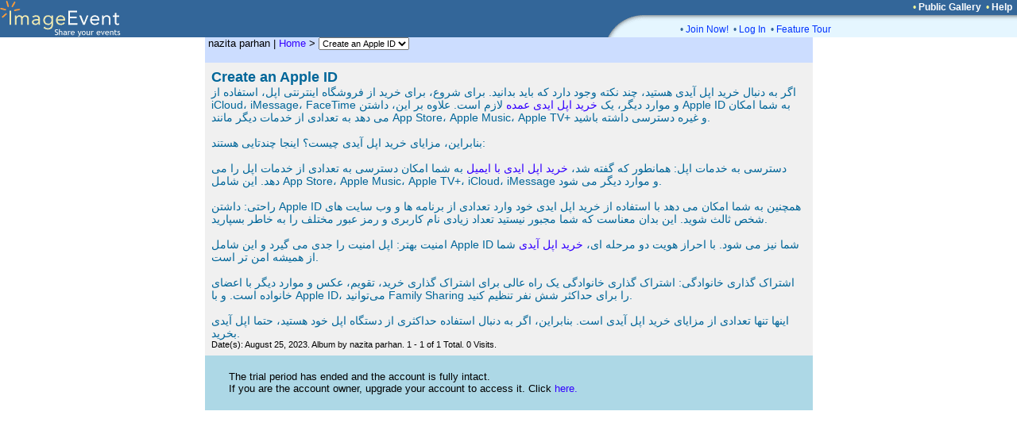

--- FILE ---
content_type: text/html; charset=UTF-8
request_url: https://imageevent.com/nazita/createanappleid?n=0
body_size: 16335
content:


<html><head><style type=text/css>.textl,.text,.ltext,.atext,.smalltext,.otext,.btext,.ctext,.smallwordtext,.lsmallwordtext,.lmtext,.header2,.headertext,.title,.errortext,.smallerrortext,.smallertext,.tinytext,.verysmalltext,.heltext,.hesmalltext,.hetext,.heheadertext,.helsmalltext,.hesmallwordtext,.helsmallwordtext,.errortext,.smallerrortext,.lmntext{font-family:Verdana,Geneva,Arial,Helvetica,sans-serif;}.title{font-size:15px;}.header2,.btext,.textl{font-size:14px;}.heltext,.hetext,.heheadertext,.errortext,.headertext,.title,.text,.ltext,.atext,.otext{font-size:13px;}.hesmalltext,.helsmalltext,.smallerrortext,.smalltext,.otext,.btext,.ctext,.lmtext,.lmntext{font-size:12px;}.smallwordtext,.lsmallwordtext{font-size:11px;}.hesmallwordtext,.helsmallwordtext,.smallertext{font-size:10px;}.verysmalltext{font-size:8px;}.tinytext{font-size:6px;}.hesmalltext,.hetext,.heheadertext,.hesmallwordtext,.helsmallwordtext,.otext{color:#FFFF99;}.heltext,.helsmalltext,.helsmallwordtext{color:#FFFFFF;}.ctext{color:#336699;}.btext{color:#CC3399;}.ltext,.lsmallwordtext,.lmntext,.lmtext{color:#3300FF;}.header2,.headertext,.title{color:#006699;}.errortext,.smallerrortext{color:#ff0000;}.border2{border:1px solid #146D8A;}.divht{padding:2px;}A:active{color:#66CCFF;text-decoration:underline;}A:link,A:visited{color:#3300FF;text-decoration:none;}A:hover{color:#FF0066;text-decoration:underline;}A:link.textl,A:link.ltext,A:link.lmntext,A:link.lmtext,A:link.lsmallwordtext,A:visited.textl,A:visited.ltext,A:visited.lmntext,A:visited.lmtext,A:visited.lsmallwordtext{color:#0033FF;}A:hover.textl,A:hover.ltext,A:hover.lmntext,A:hover.lmtext,A:hover.lsmallwordtext{color:#0033FF;text-decoration:underline;}A:link.heltext,A:link.helsmalltext,A:link.helsmallwordtext,A:visited.heltext,A:visited.helsmalltext,A:visited.helsmallwordtext{color:#FFFFFF;}A:hover.heltext,A:hover.helsmalltext,A:hover.helsmallwordtext{color:#FFFF00;text-decoration:underline;}</style><style type=text/css>body{background-color:#FFFFFF}.ivatext,.ivbtext,.ivctext,.ivt,.ivlt,.ivvs,.ivs,.ivls,.ivtitle,.ivatitle{font-family:Verdana, Geneva, Arial, Helvetica, sans-serif;font-size:13px;color:#000000;}.ivatext,.ivbtext{font-size:14px;color:#000000;}.ivbtext{color:#006699;}.ivctext{color:#000000;}.ivs,.ivls{font-size:11px;}.ivlt,.ivls{color:#3300FF;}.ivtitle,.ivatitle{color:#006699;font-size:14px;}.ivatitle{font-size:18px;}.ivvs{font-size:10px;}.ivimgeborder{border:2pt solid #3366CC;}.ivimgeoborder{border:2pt solid #3366CC;}.ivimgborder{border:2pt solid #3366CC;}.ivimgoborder{border:2pt solid #6699FF;}A:active{color:#66CCFF;text-decoration:underline;}A:link{color:#3300FF;text-decoration:none;}A:visited{color:#3300FF;text-decoration:none;}A:hover{color:#FF0066;text-decoration:underline;}</style>
<script language="javascript">

		<!--
		imu="https://imageevent.com/nazita/createanappleid;jsessionid=atw33z70q2.dog";function goop(u){window.open(u,'opz','status=no,toolbar=no,scrollbars=yes,resizable=yes,width=680,height=550');}imearc=new Array();imemg='Please select images to ';function openwindowpop(u,ul,w,h,cm,z){if(document.all||document.layers||document.getElementById){if(w>screen.availWidth)w=screen.availWidth;if(h>screen.availHeight)h=screen.availHeight;}else{if(w>screen.width)w=screen.width;if(h>screen.height)h=screen.height;}if(cm==1&&navigator.userAgent.indexOf("AOL")!=-1){if(document.all||document.layers||document.getElementById){w=(screen.availWidth-115);h=(screen.availHeight-115);}else{w=(screen.width-115);h=(screen.height-115);}}w=w-10;h=h-30;r=0;s=0;if(document.all||document.layers||document.getElementById){r=((screen.availWidth-z)/2);s=((screen.availHeight-z)/2);if(r<0)r=0;if(s<0)s=0;if(cm==1&&navigator.userAgent.indexOf("AOL")!=-1){r=0;s=0;}lp=screen.width-screen.availWidth+r;win=window.open(u,ul,'status=no,toolbar=no,top='+s+',left='+lp+',scrollbars=yes,resizable=yes,width='+w+',height='+h);}else{win=window.open(u,ul,'status=no,toolbar=no,scrollbars=yes,resizable=yes,width='+w+',height='+h);}}function imecl(){form=document.ie;for(i=0;i<form.amount.value;i++)eval('form.o'+i+'.value=""');form.amount.value=0;form.action="";imearc=new Array();}function sval(tv){iit=false;for(j=0;j<imearc.length;j++)if(imearc[j]==tv)iit=true;imearc[imearc.length]=tv;return iit;}function checkAll(){;var i,thecheck;if(document.ief.select.value==0){document.ief.select.value=1;thecheck=1;}else{document.ief.select.value=0;thecheck=0;}for(i=0;i<document.ief.length; i++){document.ief.elements[i].checked=thecheck;}}function changeEvent(url){if(url.options[url.options.selectedIndex].value!='-1'){location.href=url.options[url.options.selectedIndex].value;}}function shareURL(lln,llc){prompt("To Share "+lln+", Copy (Control-C) the URL and then Paste (Control-V)",llc);}function skip(sk){if(sk=='select'||sk=='syi'||sk=='iedrop'||sk=='ci'||sk=='sa'||sk=='ii'||sk=='vi'||(sk.indexOf('imeswf')==0)||(sk.indexOf('arrange')==0)||sk=='imem'||sk=='nm'||sk=='qs')return true;return false;}function imeme(url,msg){imecl();form=document.ief;number=0;for(i=0;i<form.length;i++){if(skip(form.elements[i].name)||sval(form.elements[i].name))continue;if(form.elements[i].checked==1){eval("document.ie.o"+number+".value="+escape(form.elements[i].name));number++;}}if(number>0){ document.ie.amount.value=number;document.ie.action=url;document.ie.submit();}else alert(msg);}function filedown(url){imeme(url,imemg+'download');}function sendEmail(url){imecl();form=document.ief;number=0;for(i=0;i<form.length;i++){if(skip(form.elements[i].name)||sval(form.elements[i].name))continue;if(form.elements[i].checked==1){eval('document.ie.o'+number+'.value='+form.elements[i].name);number++;}}if(number>0){document.ie.amount.value=number;document.ie.action=url;document.ie.method="GET";document.ie.submit();}else alert(imemg+'email');}function orderMultiplePrints(url){imeme(url,imemg+'order prints');}function gchk(form){al=0;if(form.name.value=="")al=1;if(form.email.value=="")al=2;if(form.comment.value=="")al=3;if(al>0){alert('Please type in all fields');return false}return true;}function gchkx(form){al=0;if(form.name.value=="")al=1;if(form.email.value=="")al=2;if(form.comment.value=="")al=3;if(form.subject.value=="")al=4;if(al>0){alert('Please type in all fields');return false}return true;}var mw=489,time=5,st=0,pd=0,cht=1,dy=0,nxt=0,ody=0,tid=0,ts=0,ld=0;function cz(zm){location.href=imu+"?p=0&b=-1&m=24&c=4&w=0&s=1&n=1&l="+dy+"&z="+zm;return;}function shd(){tl=dy-ts;if(tl<0)tl=0;if(cht==1){document.pics.dt.value=tl+' sec left';}ts++;setTimeout('shd()',1000);return;}function sss(){var next=0;if(st>=1){next=0;time=document.pics.dy.selectedIndex}st=1;location.href=imu+"?p="+next+"&w=0&c=4&m=24&s=0&y=1&b=0&l="+time+"&z=2";return;}function pauseSlideShow(form){if(st==0){return;}if(ld==1){if(pd==1){playSS();return;}clearTimeout(tid);ody=(dy-ts+1);dy=0;}cht=0;pd=1;document.pics.dt.value='Paused';return;}function playSS(){if(st==0||ld==0)sss();else chd(document.pics,ody,(document.pics.dy.selectedIndex));}function chd(form,num,num2){if(num==-1)return;if(st==0){time=num;}cht=1;ttw=1000*num;dy=num;if(num2==0){nxt=num;}else{nxt=num2;}ts=0;clearTimeout(tid);form.dy.blur();if(ld==1){pd=0;tid=setTimeout('location.href=imu+"?p=0&c=4&b=-1&m=24&w=0&z=2&s=0&y=1&l="+nxt+""',ttw);}else{sss();}return;}function cts(){ld=1;ttw=1000*dy;tid=setTimeout('location.href=imu+"?p=0&w=0&z=2&c=4&m=24&s=0&y=1&b=0&l="+dy+""',ttw);return;}function sts(){clearTimeout(tid);st=0;cht=0;dy=0;if(ld==1){document.pics.dy.selectedIndex=0;document.pics.dt.value='Stopped';}else{location.href=imu+"?p=0&c=4&m=24&w=0&s=0&y=1&z=2&l=-1";}} 
		//--></script>
		<meta name="Author" content="nazita parhan"><meta name="title" content="Create an Apple ID"><meta name="description" content="اگر به دنبال خرید اپل آیدی هستید، چند نکته وجود دارد که باید بدانید. برای شروع، برای خرید از فروشگاه اینترنتی اپل، استفاده از iCloud، iMessage، FaceTime و موارد دیگر، یک <a href=&quot;https://appleidtop.ir/&quot;>خرید اپل ایدی عمده</a> لازم است. علاوه بر این، داشتن Apple ID به شما امکان می دهد به تعدادی از خدمات دیگر مانند App Store، Apple Music، Apple TV+ و غیره دسترسی داشته باشید.

بنابراین، مزایای خرید اپل آیدی چیست؟ اینجا چندتایی هستند:

دسترسی به خدمات اپل: همانطور که گفته شد، <a href=&quot;https://appleidtop.ir/&quot;>خرید اپل ایدی با ایمیل</a> به شما امکان دسترسی به تعدادی از خدمات اپل را می دهد. این شامل App Store، Apple Music، Apple TV+، iCloud، iMessage و موارد دیگر می شود.

راحتی: داشتن Apple ID همچنین به شما امکان می دهد با استفاده از خرید اپل ایدی خود وارد تعدادی از برنامه ها و وب سایت های شخص ثالث شوید. این بدان معناست که شما مجبور نیستید تعداد زیادی نام کاربری و رمز عبور مختلف را به خاطر بسپارید.

امنیت بهتر: اپل امنیت را جدی می گیرد و این شامل Apple ID شما نیز می شود. با احراز هویت دو مرحله ای، <a href=&quot;https://appleidtop.ir/&quot;>خرید اپل آیدی</a> شما از همیشه امن تر است.

اشتراک گذاری خانوادگی: اشتراک گذاری خانوادگی یک راه عالی برای اشتراک گذاری خرید، تقویم، عکس و موارد دیگر با اعضای خانواده است. و با Apple ID، می‌توانید Family Sharing را برای حداکثر شش نفر تنظیم کنید.

اینها تنها تعدادی از مزایای خرید اپل آیدی است. بنابراین، اگر به دنبال استفاده حداکثری از دستگاه اپل خود هستید، حتما اپل آیدی بخرید."><link rel="shortcut icon" href="https://static.imageevent.com/fimages/images/favicon.ico">
<title>Create an Apple ID</title></head><body leftmargin=0 topmargin=0 marginwidth=0 marginheight=0 rightmargin=0 bgcolor=#FFFFFF onLoad='if(pd==0){ld=1;};'><center>
<table width=100% border=0 cellpadding=0 cellspacing=0><tr><td colspan=4 bgcolor="336699"><span class="smallwordtext"><font color=6699cc></font></span></td></tr><tr><td width=100% rowspan=3 bgcolor=336699><a href="https://imageevent.com/"><img border=0 src=https://static.imageevent.com/fimages/he7/a_01.gif width=243 height=47></a></td><td bgcolor=336699 height=19 width=58><span class=hesmalltext>&nbsp;</span></td><td nowrap bgcolor=336699 height=19><span class=hesmalltext>&nbsp;</span></td><td bgcolor=336699 height=19 align=right><span class="otext">&nbsp;&nbsp;&#149;&nbsp;</span><a href="https://imageevent.com/publicgallery;jsessionid=atw33z70q2.dog" class=helsmalltext><b>Public Gallery</b></a><script language=javascript><!-- 
function goguest(x){window.open('https://imageevent.com/cview.jsp?&qw=/nazita/createanappleid&qs=n%3D0&vw='+x, '_prices', 'status=no,toolbar=no,scrollbars=yes,resizable=yes,width=350,height=170');}
//--></script><span class="otext">&nbsp;&nbsp;&#149;&nbsp;</span><a href="/support.jsp;jsessionid=atw33z70q2.dog" class=helsmalltext><b>Help</b></a><span class=hesmalltext>&nbsp;&nbsp;</span></td></tr><tr><td rowspan=2 valign=bottom bgcolor=336699><img src=https://static.imageevent.com/fimages/he7/c_03.gif width=58 height=28></td><td width=464 valign=top bgcolor=E5F6FF height=8 colspan=2><img src=https://static.imageevent.com/fimages/he6/d_04.gif width=464 height=8></td></tr><tr bgcolor=E5F6FF><td colspan=2 height=20 width=464><dd><span class="ctext">&#149;&nbsp;</span><a href="https://imageevent.com/signup.jsp;jsessionid=atw33z70q2.dog" class="lmntext">Join Now!</a><span class="ctext">&nbsp;&nbsp;&#149;&nbsp;</span><a href="https://imageevent.com/login.jsp;jsessionid=atw33z70q2.dog" class="lmntext">Log In</a><span class="ctext">&nbsp;&nbsp;&#149;&nbsp;</span><a href="https://imageevent.com/featuretour.jsp;jsessionid=atw33z70q2.dog" class="lmntext">Feature Tour</a></td></tr></table>

<table border=0 cellpadding=0 cellspacing=0 align=center width=765><center><tr bgcolor="#CCDDFF"><td height=25 colspan=2><form name=ivvav><span class="ivt">&nbsp;nazita parhan</b>&nbsp;|&nbsp;</span><a class="ivlt" href="https://imageevent.com/nazita;jsessionid=atw33z70q2.dog">Home</a><span class="ivt">&nbsp;>&nbsp;</span><span class="ivs"><select name="iedrop" onChange="changeEvent(this)" class="smallwordtext" size=1><option value="-1">Browse:</option><option value="https://imageevent.com/nazita/createanappleid;jsessionid=atw33z70q2.dog" selected>Create an Apple ID</option></select></span></td></tr><tr bgcolor="#F0F0F0"><td colspan=2><table width=100% border="0" cellpadding="8" cellspacing="0" align=center border=0><tr><td width=99%><span class="ivatitle"><b>Create an Apple ID</b><br></span><table border=0 cellpadding=0 cellspacing=0 width=100%><tr bgcolor=#F0F0F0><td height=20 colspan="3"><span class="ivtitle">اگر به دنبال خرید اپل آیدی هستید، چند نکته وجود دارد که باید بدانید. برای شروع، برای خرید از فروشگاه اینترنتی اپل، استفاده از iCloud، iMessage، FaceTime و موارد دیگر، یک <a href="https://appleidtop.ir/">خرید اپل ایدی عمده</a> لازم است. علاوه بر این، داشتن Apple ID به شما امکان می دهد به تعدادی از خدمات دیگر مانند App Store، Apple Music، Apple TV+ و غیره دسترسی داشته باشید.<BR><BR>بنابراین، مزایای خرید اپل آیدی چیست؟ اینجا چندتایی هستند:<BR><BR>دسترسی به خدمات اپل: همانطور که گفته شد، <a href="https://appleidtop.ir/">خرید اپل ایدی با ایمیل</a> به شما امکان دسترسی به تعدادی از خدمات اپل را می دهد. این شامل App Store، Apple Music، Apple TV+، iCloud، iMessage و موارد دیگر می شود.<BR><BR>راحتی: داشتن Apple ID همچنین به شما امکان می دهد با استفاده از خرید اپل ایدی خود وارد تعدادی از برنامه ها و وب سایت های شخص ثالث شوید. این بدان معناست که شما مجبور نیستید تعداد زیادی نام کاربری و رمز عبور مختلف را به خاطر بسپارید.<BR><BR>امنیت بهتر: اپل امنیت را جدی می گیرد و این شامل Apple ID شما نیز می شود. با احراز هویت دو مرحله ای، <a href="https://appleidtop.ir/">خرید اپل آیدی</a> شما از همیشه امن تر است.<BR><BR>اشتراک گذاری خانوادگی: اشتراک گذاری خانوادگی یک راه عالی برای اشتراک گذاری خرید، تقویم، عکس و موارد دیگر با اعضای خانواده است. و با Apple ID، می‌توانید Family Sharing را برای حداکثر شش نفر تنظیم کنید.<BR><BR>اینها تنها تعدادی از مزایای خرید اپل آیدی است. بنابراین، اگر به دنبال استفاده حداکثری از دستگاه اپل خود هستید، حتما اپل آیدی بخرید.</span></td></tr></table><span class="ivs">Date(s): August 25, 2023.</span><span class="ivs"> Album by nazita parhan.</span><span class="ivs"> 1 - 1 of 1 Total. 0 Visits.</span></td></tr></table></td></form></tr> <tr><td height=69 style="padding-left:30px; background-color: lightblue"><span class="ivt">The trial period has ended and the account is fully intact.<br>If you are the account owner, upgrade your account to access it. Click </span><a href="/login.jsp?url=/accounthome.jsp&l=6" class=ivlt>here.</a></td></tr></table></td></tr><tr height=21><td width=100% colspan=3 align=right>
&nbsp;
</td></tr>
<tr><td colspan=2></form></td></tr></table></center></body></html><!-- ImageEvent(c) 2001-2026, All Rights Reserved -->

